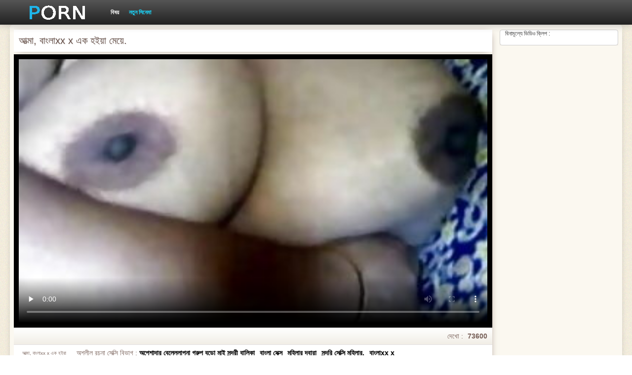

--- FILE ---
content_type: text/html; charset=UTF-8
request_url: https://zxisu.com/video/8629/%E0%A6%86%E0%A6%A4-%E0%A6%AE-%E0%A6%AC-%E0%A6%B2-xx-x-%E0%A6%8F%E0%A6%95-%E0%A6%B9%E0%A6%87%E0%A6%AF-%E0%A6%AE-%E0%A6%AF-/
body_size: 8321
content:
<!DOCTYPE html>
<html lang="bn">
<head>
    <meta http-equiv="Content-Type" content="text/html; charset=UTF-8">
    <meta http-equiv="Content-Language" content="bn">
    <base target="_blank">
    <meta name="viewport" content="width=device-width, initial-scale=1.0">
    <meta http-equiv="X-UA-Compatible" content="IE=edge">
    <title>আত্মা, বাংলাxx x এক হইয়া মেয়ে.</title>
    <meta name="description" content="গ্রুপ পোঁদ সুন্দরি সেক্সি মহিলার আঙ্গুলের, তার আঙ্গুলের, বিলাপরত এবং হর্ণ সঙ্গে কাঁপা সঙ্গে তার কমনীয়তা. আঙ্গুলের সম্ভব যে সবকিছু স্পর্শ কারণ সৌন্দর্য বাংলাxx x আজ একটি ভাল মেজাজ হতে হবে মনে হচ্ছে.">
    <link href="https://zxisu.com/img/style.min.css" rel="stylesheet">
	<link href="https://zxisu.com/video/8629/আত-ম-ব-ল-xx-x-এক-হইয-ম-য-/" rel="canonical"> 
</head>
<body>
<div class="head_wrapper">
	    <div class="bounty_wrapper">
	        <a title="রেডিও স্টেশন " alt="রেডিও স্টেশন " class="logo" href="https://zxisu.com/"></a>
            <ul class="head_links"><li><a href="https://zxisu.com/categoryall.html" title="বিষয় " class="top-menu__link">বিষয় </a></li>
<li class="active"><a href="https://zxisu.com/newporno.html" title="Новое" class="top-menu__link">নতুন সিনেমা </a></li></ul>	    </div>
	</div>

<div class="bounty_wrapper">
	    <div class="bounty_content_main">
	        	        
<div class="thumbs-holder">
<div style="min-height: 400px;">
	<div class="wrap">
		<div class="video_block">
            <div class="video_right_block">
                                                    <div style="position:relative;display:block;padding:20px 10px 10px 10px;background:#fff;border:1px solid #ccc;-webkit-border-radius:5px;border-radius:5px;-webkit-box-shadow: 0 3px 15px -6px #79625a;box-shadow: 0 3px 15px -6px #79625a;height:100%;text-align:center;">
                        <span style="position:absolute;top:0;left:10px;color:#333;font-size:.75rem;margin:0;padding:0;">বিনামূল্যে ভিডিও ক্লিপ :</span>
                        <div id="e2b1a97263"></div>
                    </div>
                            </div>

                        
			<div class="player_block">

				
							<h1 itemprop="name">আত্মা, বাংলাxx x এক হইয়া মেয়ে.</h1>

				<div id="player-holder">

	<div id="player">
<style>.play21 { margin: 1px 0;}
.play21 video { position: absolute; top: 0; left: 0; width: 100%; height: 100%; background-color: #000; }</style>
<div class="play21">
<video preload="none" controls poster="https://zxisu.com/media/thumbs/9/v08629.jpg?1625445745"><source src="https://vs1.videos61.com/s/0/05/0570ad4660d33998f39274b03097c83c.mp4?md5=OmS7o8ffXy18ufwZlCE-jA&expires=1769706395" type="video/mp4"/></video>
</div>
					</div>
				</div>
				<div class="video_descr">
					<ul class="info">
						<li class="video_rating"></li>
						<li class="li_views">দেখো : <span>73600</span></li>
					</ul>
					<p class="img">
						<img itemprop="thumbnail" src="}" alt="">আত্মা, বাংলাxx x এক হইয়া মেয়ে.<br>





		
						<em> আত্মা, বাংলাxx x এক হইয়া মেয়ে.</em>
					</p>
					<div class="text">
																				<p>অশ্লীল রচনা সেক্সি বিভাগ : <a href="/category/amateur/" title="" style="color: #000;">অপেশাদার বেলেল্লাপনা গ্রুপ বড়ো মাই সুন্দরী বালিকা</a> <a href="/category/indian/" title="" style="color: #000;">বাংলা সেক্স</a> <a href="/category/bbw/" title="" style="color: #000;">মহিলার দ্বারা</a> <a href="/category/flashing/" title="" style="color: #000;">সুন্দরি সেক্সি মহিলার,</a> 
<a style="color: #000;" href="/tag/11/" title="">বাংলাxx x</a> </p>
												<p itemprop="description">গ্রুপ পোঁদ সুন্দরি সেক্সি মহিলার আঙ্গুলের, তার আঙ্গুলের, বিলাপরত এবং হর্ণ সঙ্গে কাঁপা সঙ্গে তার কমনীয়তা. আঙ্গুলের সম্ভব যে সবকিছু স্পর্শ কারণ সৌন্দর্য বাংলাxx x আজ একটি ভাল মেজাজ হতে হবে মনে হচ্ছে.</p>
					</div>
				</div>
			</div>
		</div>

                
		<div class="related_videos_block">
			<div class="related_videos">
				<h3>এই প্রাপ্তবয়স্ক সিনেমা প্রেক্ষিত যারা ভিডিও ক্লিপ পছন্দ :</h3>
				
<div class="main_news_holder">
				<div class="main_news" data-action="video-click" >
					<p class="main_news_img">
						<a href="https://zxisu.com/link.php" title="কলেজ মেয়ে বাংলা x hd আলবার্তো ব্লাঙ্কো একজন সদস্য সঙ্গে মুখ." >
							<img src="https://zxisu.com/media/thumbs/3/v06343.jpg?1624516422" alt="কলেজ মেয়ে বাংলা x hd আলবার্তো ব্লাঙ্কো একজন সদস্য সঙ্গে মুখ." width="320" height="180">
							<span class="play"></span>
						</a>
					</p>
					<div class="main_news_info">
						<a class="link" title="কলেজ মেয়ে বাংলা x hd আলবার্তো ব্লাঙ্কো একজন সদস্য সঙ্গে মুখ." href="https://zxisu.com/link.php">কলেজ মেয়ে বাংলা x hd আলবার্তো ব্লাঙ্কো একজন সদস্য সঙ্গে মুখ.</a>
											</div>
				</div>
			</div><div class="main_news_holder">
				<div class="main_news" data-action="video-click" >
					<p class="main_news_img">
						<a href="/video/7952/%E0%A6%8F%E0%A6%95%E0%A6%9C%E0%A6%A8-%E0%A6%AC-%E0%A6%B2-%E0%A6%AC-%E0%A6%A6-%E0%A6%B0-%E0%A6%8F%E0%A6%95-%E0%A6%B8-%E0%A6%AE-%E0%A6%96-%E0%A6%B6-%E0%A6%AA-%E0%A6%B0%E0%A6%A8-%E0%A6%A6-%E0%A6%A8-%E0%A6%B0-%E0%A6%B8-%E0%A6%A5-/" title="একজন বাংলা বৌদির এক্স মুখোশ, পুরনো দিনের সাথে." >
							<img src="https://zxisu.com/media/thumbs/2/v07952.jpg?1624610013" alt="একজন বাংলা বৌদির এক্স মুখোশ, পুরনো দিনের সাথে." width="320" height="180">
							<span class="play"></span>
						</a>
					</p>
					<div class="main_news_info">
						<a class="link" title="একজন বাংলা বৌদির এক্স মুখোশ, পুরনো দিনের সাথে." href="/video/7952/%E0%A6%8F%E0%A6%95%E0%A6%9C%E0%A6%A8-%E0%A6%AC-%E0%A6%B2-%E0%A6%AC-%E0%A6%A6-%E0%A6%B0-%E0%A6%8F%E0%A6%95-%E0%A6%B8-%E0%A6%AE-%E0%A6%96-%E0%A6%B6-%E0%A6%AA-%E0%A6%B0%E0%A6%A8-%E0%A6%A6-%E0%A6%A8-%E0%A6%B0-%E0%A6%B8-%E0%A6%A5-/">একজন বাংলা বৌদির এক্স মুখোশ, পুরনো দিনের সাথে.</a>
											</div>
				</div>
			</div><div class="main_news_holder">
				<div class="main_news" data-action="video-click" >
					<p class="main_news_img">
						<a href="https://zxisu.com/link.php" title="বাবা বাড়া বাংলা xvideo দিন." >
							<img src="https://zxisu.com/media/thumbs/0/v09330.jpg?1624485470" alt="বাবা বাড়া বাংলা xvideo দিন." width="320" height="180">
							<span class="play"></span>
						</a>
					</p>
					<div class="main_news_info">
						<a class="link" title="বাবা বাড়া বাংলা xvideo দিন." href="https://zxisu.com/link.php">বাবা বাড়া বাংলা xvideo দিন.</a>
											</div>
				</div>
			</div><div class="main_news_holder">
				<div class="main_news" data-action="video-click" >
					<p class="main_news_img">
						<a href="/video/8163/%E0%A6%AE-%E0%A6%93-%E0%A6%9B-%E0%A6%B2-%E0%A6%AF-%E0%A6%A8-%E0%A6%AC-%E0%A6%A6%E0%A6%A8%E0%A6%AE%E0%A6%AF-%E0%A6%AC-%E0%A6%B2-%E0%A6%A4-%E0%A6%B0-%E0%A6%AA%E0%A6%B2-%E0%A6%8F%E0%A6%95-%E0%A6%B8-%E0%A6%95%E0%A6%B0-%E0%A6%AE-%E0%A6%AE-%E0%A6%AF-%E0%A6%AC-%E0%A6%9D-%E0%A6%A8-%E0%A6%B0-/" title="মা ও ছেলে যৌনাবেদনময়ী বাংলা ত্রিপল এক্স কর্ম মেয়ে বোঝানোর." >
							<img src="https://zxisu.com/media/thumbs/3/v08163.jpg?1624636455" alt="মা ও ছেলে যৌনাবেদনময়ী বাংলা ত্রিপল এক্স কর্ম মেয়ে বোঝানোর." width="320" height="180">
							<span class="play"></span>
						</a>
					</p>
					<div class="main_news_info">
						<a class="link" title="মা ও ছেলে যৌনাবেদনময়ী বাংলা ত্রিপল এক্স কর্ম মেয়ে বোঝানোর." href="/video/8163/%E0%A6%AE-%E0%A6%93-%E0%A6%9B-%E0%A6%B2-%E0%A6%AF-%E0%A6%A8-%E0%A6%AC-%E0%A6%A6%E0%A6%A8%E0%A6%AE%E0%A6%AF-%E0%A6%AC-%E0%A6%B2-%E0%A6%A4-%E0%A6%B0-%E0%A6%AA%E0%A6%B2-%E0%A6%8F%E0%A6%95-%E0%A6%B8-%E0%A6%95%E0%A6%B0-%E0%A6%AE-%E0%A6%AE-%E0%A6%AF-%E0%A6%AC-%E0%A6%9D-%E0%A6%A8-%E0%A6%B0-/">মা ও ছেলে যৌনাবেদনময়ী বাংলা ত্রিপল এক্স কর্ম মেয়ে বোঝানোর.</a>
											</div>
				</div>
			</div><div class="main_news_holder">
				<div class="main_news" data-action="video-click" >
					<p class="main_news_img">
						<a href="/video/9789/%E0%A6%AC-%E0%A6%B0-%E0%A6%A8-%E0%A6%A6-%E0%A6%AF-bangla-%E0%A6%8F%E0%A6%95-%E0%A6%B8-%E0%A6%AD-%E0%A6%A1-%E0%A6%93-%E0%A6%AF-%E0%A6%A8%E0%A6%B8%E0%A6%99-%E0%A6%97%E0%A6%AE-/" title="বারান্দায় bangla এক্স ভিডিও যৌনসঙ্গম." >
							<img src="https://zxisu.com/media/thumbs/9/v09789.jpg?1624532365" alt="বারান্দায় bangla এক্স ভিডিও যৌনসঙ্গম." width="320" height="180">
							<span class="play"></span>
						</a>
					</p>
					<div class="main_news_info">
						<a class="link" title="বারান্দায় bangla এক্স ভিডিও যৌনসঙ্গম." href="/video/9789/%E0%A6%AC-%E0%A6%B0-%E0%A6%A8-%E0%A6%A6-%E0%A6%AF-bangla-%E0%A6%8F%E0%A6%95-%E0%A6%B8-%E0%A6%AD-%E0%A6%A1-%E0%A6%93-%E0%A6%AF-%E0%A6%A8%E0%A6%B8%E0%A6%99-%E0%A6%97%E0%A6%AE-/">বারান্দায় bangla এক্স ভিডিও যৌনসঙ্গম.</a>
											</div>
				</div>
			</div><div class="main_news_holder">
				<div class="main_news" data-action="video-click" >
					<p class="main_news_img">
						<a href="/video/8761/%E0%A6%8F%E0%A6%95-%E0%A6%9B-%E0%A6%B2-%E0%A6%B0-%E0%A6%B8-%E0%A6%A5-%E0%A6%AC-%E0%A6%B2-xx-x-%E0%A6%9A-%E0%A6%A6-/" title="এক ছেলের সাথে বাংলাxx x চুদি." >
							<img src="https://zxisu.com/media/thumbs/1/v08761.jpg?1625360781" alt="এক ছেলের সাথে বাংলাxx x চুদি." width="320" height="180">
							<span class="play"></span>
						</a>
					</p>
					<div class="main_news_info">
						<a class="link" title="এক ছেলের সাথে বাংলাxx x চুদি." href="/video/8761/%E0%A6%8F%E0%A6%95-%E0%A6%9B-%E0%A6%B2-%E0%A6%B0-%E0%A6%B8-%E0%A6%A5-%E0%A6%AC-%E0%A6%B2-xx-x-%E0%A6%9A-%E0%A6%A6-/">এক ছেলের সাথে বাংলাxx x চুদি.</a>
											</div>
				</div>
			</div><div class="main_news_holder">
				<div class="main_news" data-action="video-click" >
					<p class="main_news_img">
						<a href="/video/872/18-%E0%A6%AC%E0%A6%9B%E0%A6%B0-%E0%A6%AC%E0%A6%AF-%E0%A6%B8-%E0%A6%AE-%E0%A6%AF-%E0%A6%8F%E0%A6%95%E0%A6%9F-%E0%A6%B2-%E0%A6%95-%E0%A6%8F%E0%A6%95%E0%A6%9F-%E0%A6%AC-%E0%A6%B2%E0%A6%9C%E0%A6%AC-%E0%A6%A6-%E0%A6%AF-%E0%A6%9B-%E0%A6%A8-%E0%A6%8F%E0%A6%AC-%E0%A6%AC-%E0%A6%9B-%E0%A6%A8-bangla-x-%E0%A6%AD-%E0%A6%A1-%E0%A6%93/" title="18 বছর বয়সী মেয়ে একটি লোক একটি ব্লজব দিয়েছেন এবং বিছানা bangla x ভিডিও" >
							<img src="https://zxisu.com/media/thumbs/2/v00872.jpg?1624841292" alt="18 বছর বয়সী মেয়ে একটি লোক একটি ব্লজব দিয়েছেন এবং বিছানা bangla x ভিডিও" width="320" height="180">
							<span class="play"></span>
						</a>
					</p>
					<div class="main_news_info">
						<a class="link" title="18 বছর বয়সী মেয়ে একটি লোক একটি ব্লজব দিয়েছেন এবং বিছানা bangla x ভিডিও" href="/video/872/18-%E0%A6%AC%E0%A6%9B%E0%A6%B0-%E0%A6%AC%E0%A6%AF-%E0%A6%B8-%E0%A6%AE-%E0%A6%AF-%E0%A6%8F%E0%A6%95%E0%A6%9F-%E0%A6%B2-%E0%A6%95-%E0%A6%8F%E0%A6%95%E0%A6%9F-%E0%A6%AC-%E0%A6%B2%E0%A6%9C%E0%A6%AC-%E0%A6%A6-%E0%A6%AF-%E0%A6%9B-%E0%A6%A8-%E0%A6%8F%E0%A6%AC-%E0%A6%AC-%E0%A6%9B-%E0%A6%A8-bangla-x-%E0%A6%AD-%E0%A6%A1-%E0%A6%93/">18 বছর বয়সী মেয়ে একটি লোক একটি ব্লজব দিয়েছেন এবং বিছানা bangla x ভিডিও</a>
											</div>
				</div>
			</div><div class="main_news_holder">
				<div class="main_news" data-action="video-click" >
					<p class="main_news_img">
						<a href="https://zxisu.com/link.php" title="তার একজন ভাড়াটে ছোটদের x xx আছে." >
							<img src="https://zxisu.com/media/thumbs/8/v08118.jpg?1624840619" alt="তার একজন ভাড়াটে ছোটদের x xx আছে." width="320" height="180">
							<span class="play"></span>
						</a>
					</p>
					<div class="main_news_info">
						<a class="link" title="তার একজন ভাড়াটে ছোটদের x xx আছে." href="https://zxisu.com/link.php">তার একজন ভাড়াটে ছোটদের x xx আছে.</a>
											</div>
				</div>
			</div><div class="main_news_holder">
				<div class="main_news" data-action="video-click" >
					<p class="main_news_img">
						<a href="https://zxisu.com/link.php" title="স্বামী ও স্ত্রী, বাংলাxx x মৌখিক," >
							<img src="https://zxisu.com/media/thumbs/2/v03842.jpg?1626483559" alt="স্বামী ও স্ত্রী, বাংলাxx x মৌখিক," width="320" height="180">
							<span class="play"></span>
						</a>
					</p>
					<div class="main_news_info">
						<a class="link" title="স্বামী ও স্ত্রী, বাংলাxx x মৌখিক," href="https://zxisu.com/link.php">স্বামী ও স্ত্রী, বাংলাxx x মৌখিক,</a>
											</div>
				</div>
			</div><div class="main_news_holder">
				<div class="main_news" data-action="video-click" >
					<p class="main_news_img">
						<a href="https://zxisu.com/link.php" title="তরুণ সঙ্গে সেক্স ছিল নারী. বাংলা x vido" >
							<img src="https://zxisu.com/media/thumbs/2/v09332.jpg?1624843789" alt="তরুণ সঙ্গে সেক্স ছিল নারী. বাংলা x vido" width="320" height="180">
							<span class="play"></span>
						</a>
					</p>
					<div class="main_news_info">
						<a class="link" title="তরুণ সঙ্গে সেক্স ছিল নারী. বাংলা x vido" href="https://zxisu.com/link.php">তরুণ সঙ্গে সেক্স ছিল নারী. বাংলা x vido</a>
											</div>
				</div>
			</div><div class="main_news_holder">
				<div class="main_news" data-action="video-click" >
					<p class="main_news_img">
						<a href="https://zxisu.com/link.php" title="বল মেয়ে মধ্যে শুক্রাণু ঢালা. বাংলা hd x" >
							<img src="https://zxisu.com/media/thumbs/1/v07511.jpg?1624561447" alt="বল মেয়ে মধ্যে শুক্রাণু ঢালা. বাংলা hd x" width="320" height="180">
							<span class="play"></span>
						</a>
					</p>
					<div class="main_news_info">
						<a class="link" title="বল মেয়ে মধ্যে শুক্রাণু ঢালা. বাংলা hd x" href="https://zxisu.com/link.php">বল মেয়ে মধ্যে শুক্রাণু ঢালা. বাংলা hd x</a>
											</div>
				</div>
			</div><div class="main_news_holder">
				<div class="main_news" data-action="video-click" >
					<p class="main_news_img">
						<a href="https://zxisu.com/link.php" title="আত্মা, বাংলাxx x এক হইয়া মেয়ে." >
							<img src="https://zxisu.com/media/thumbs/9/v08629.jpg?1625445745" alt="আত্মা, বাংলাxx x এক হইয়া মেয়ে." width="320" height="180">
							<span class="play"></span>
						</a>
					</p>
					<div class="main_news_info">
						<a class="link" title="আত্মা, বাংলাxx x এক হইয়া মেয়ে." href="https://zxisu.com/link.php">আত্মা, বাংলাxx x এক হইয়া মেয়ে.</a>
											</div>
				</div>
			</div><div class="main_news_holder">
				<div class="main_news" data-action="video-click" >
					<p class="main_news_img">
						<a href="/video/7452/%E0%A6%AC%E0%A6%B9-%E0%A6%AA-%E0%A6%B0-%E0%A6%B7-%E0%A6%B0-%E0%A6%8F%E0%A6%95-xx-x-%E0%A6%AC-%E0%A6%B2-%E0%A6%A8-%E0%A6%B0-%E0%A6%B0-%E0%A6%AC-%E0%A6%B2%E0%A6%9C%E0%A6%AC/" title="বহু পুরুষের এক xx x বাংলা নারির, ব্লজব" >
							<img src="https://zxisu.com/media/thumbs/2/v07452.jpg?1627008817" alt="বহু পুরুষের এক xx x বাংলা নারির, ব্লজব" width="320" height="180">
							<span class="play"></span>
						</a>
					</p>
					<div class="main_news_info">
						<a class="link" title="বহু পুরুষের এক xx x বাংলা নারির, ব্লজব" href="/video/7452/%E0%A6%AC%E0%A6%B9-%E0%A6%AA-%E0%A6%B0-%E0%A6%B7-%E0%A6%B0-%E0%A6%8F%E0%A6%95-xx-x-%E0%A6%AC-%E0%A6%B2-%E0%A6%A8-%E0%A6%B0-%E0%A6%B0-%E0%A6%AC-%E0%A6%B2%E0%A6%9C%E0%A6%AC/">বহু পুরুষের এক xx x বাংলা নারির, ব্লজব</a>
											</div>
				</div>
			</div><div class="main_news_holder">
				<div class="main_news" data-action="video-click" >
					<p class="main_news_img">
						<a href="https://zxisu.com/link.php" title="শ্যামাঙ্গিণী, সুন্দরী বাংলা 3 x video বালিকা" >
							<img src="https://zxisu.com/media/thumbs/2/v08182.jpg?1628041709" alt="শ্যামাঙ্গিণী, সুন্দরী বাংলা 3 x video বালিকা" width="320" height="180">
							<span class="play"></span>
						</a>
					</p>
					<div class="main_news_info">
						<a class="link" title="শ্যামাঙ্গিণী, সুন্দরী বাংলা 3 x video বালিকা" href="https://zxisu.com/link.php">শ্যামাঙ্গিণী, সুন্দরী বাংলা 3 x video বালিকা</a>
											</div>
				</div>
			</div><div class="main_news_holder">
				<div class="main_news" data-action="video-click" >
					<p class="main_news_img">
						<a href="/video/2616/%E0%A6%8F%E0%A6%95%E0%A6%9C%E0%A6%A8-%E0%A6%AC-%E0%A6%AF%E0%A6%95-%E0%A6%A4-%E0%A6%B0-%E0%A6%AA%E0%A6%B0-%E0%A6%8F%E0%A6%95%E0%A6%9F-%E0%A6%B0-%E0%A6%B6-%E0%A6%AF-%E0%A6%A8-%E0%A6%AE-%E0%A6%96-%E0%A6%AC-%E0%A6%B2-xxvideo-%E0%A6%9B-%E0%A6%B2-/" title="একজন ব্যক্তির পর একটি রাশিয়ান মুখে বাংলা xxvideo ছেলে" >
							<img src="https://zxisu.com/media/thumbs/6/v02616.jpg?1624584921" alt="একজন ব্যক্তির পর একটি রাশিয়ান মুখে বাংলা xxvideo ছেলে" width="320" height="180">
							<span class="play"></span>
						</a>
					</p>
					<div class="main_news_info">
						<a class="link" title="একজন ব্যক্তির পর একটি রাশিয়ান মুখে বাংলা xxvideo ছেলে" href="/video/2616/%E0%A6%8F%E0%A6%95%E0%A6%9C%E0%A6%A8-%E0%A6%AC-%E0%A6%AF%E0%A6%95-%E0%A6%A4-%E0%A6%B0-%E0%A6%AA%E0%A6%B0-%E0%A6%8F%E0%A6%95%E0%A6%9F-%E0%A6%B0-%E0%A6%B6-%E0%A6%AF-%E0%A6%A8-%E0%A6%AE-%E0%A6%96-%E0%A6%AC-%E0%A6%B2-xxvideo-%E0%A6%9B-%E0%A6%B2-/">একজন ব্যক্তির পর একটি রাশিয়ান মুখে বাংলা xxvideo ছেলে</a>
											</div>
				</div>
			</div><div class="main_news_holder">
				<div class="main_news" data-action="video-click" >
					<p class="main_news_img">
						<a href="/video/8042/%E0%A6%A4-%E0%A6%AE-%E0%A6%B0-%E0%A6%AC-%E0%A6%B2-xx-x-%E0%A6%AE%E0%A6%99-%E0%A6%97%E0%A6%B2%E0%A6%AC-%E0%A6%B0-%E0%A6%B0-%E0%A6%A6%E0%A6%B0%E0%A6%95-%E0%A6%B0-%E0%A6%A8-%E0%A6%87-/" title="তোমার বাংলাxx x মঙ্গলবারের দরকার নেই." >
							<img src="https://zxisu.com/media/thumbs/2/v08042.jpg?1628650910" alt="তোমার বাংলাxx x মঙ্গলবারের দরকার নেই." width="320" height="180">
							<span class="play"></span>
						</a>
					</p>
					<div class="main_news_info">
						<a class="link" title="তোমার বাংলাxx x মঙ্গলবারের দরকার নেই." href="/video/8042/%E0%A6%A4-%E0%A6%AE-%E0%A6%B0-%E0%A6%AC-%E0%A6%B2-xx-x-%E0%A6%AE%E0%A6%99-%E0%A6%97%E0%A6%B2%E0%A6%AC-%E0%A6%B0-%E0%A6%B0-%E0%A6%A6%E0%A6%B0%E0%A6%95-%E0%A6%B0-%E0%A6%A8-%E0%A6%87-/">তোমার বাংলাxx x মঙ্গলবারের দরকার নেই.</a>
											</div>
				</div>
			</div><div class="main_news_holder">
				<div class="main_news" data-action="video-click" >
					<p class="main_news_img">
						<a href="https://zxisu.com/link.php" title="পুরানো - বালিকা বাংলা x video বন্ধু" >
							<img src="https://zxisu.com/media/thumbs/4/v07784.jpg?1625965056" alt="পুরানো - বালিকা বাংলা x video বন্ধু" width="320" height="180">
							<span class="play"></span>
						</a>
					</p>
					<div class="main_news_info">
						<a class="link" title="পুরানো - বালিকা বাংলা x video বন্ধু" href="https://zxisu.com/link.php">পুরানো - বালিকা বাংলা x video বন্ধু</a>
											</div>
				</div>
			</div><div class="main_news_holder">
				<div class="main_news" data-action="video-click" >
					<p class="main_news_img">
						<a href="https://zxisu.com/link.php" title="একটি পরিবার ভিডিও জন্য একটি উপর www x বাংলা বসা." >
							<img src="https://zxisu.com/media/thumbs/3/v09233.jpg?1624707219" alt="একটি পরিবার ভিডিও জন্য একটি উপর www x বাংলা বসা." width="320" height="180">
							<span class="play"></span>
						</a>
					</p>
					<div class="main_news_info">
						<a class="link" title="একটি পরিবার ভিডিও জন্য একটি উপর www x বাংলা বসা." href="https://zxisu.com/link.php">একটি পরিবার ভিডিও জন্য একটি উপর www x বাংলা বসা.</a>
											</div>
				</div>
			</div><div class="main_news_holder">
				<div class="main_news" data-action="video-click" >
					<p class="main_news_img">
						<a href="/video/852/%E0%A6%AE-%E0%A6%AF-%E0%A6%A1-%E0%A6%AC-%E0%A6%B2-x-vdo-%E0%A6%AE-%E0%A6%AF-%E0%A6%95-%E0%A6%B8-%E0%A6%85%E0%A6%B8-%E0%A6%AC-%E0%A6%A7-%E0%A6%8F%E0%A6%95%E0%A6%9F-%E0%A6%AF-%E0%A6%AC%E0%A6%A4-/" title="ম্যাড বাংলা x vdo ম্যাক্স অসুবিধা, একটি যুবতী" >
							<img src="https://zxisu.com/media/thumbs/2/v00852.jpg?1624616191" alt="ম্যাড বাংলা x vdo ম্যাক্স অসুবিধা, একটি যুবতী" width="320" height="180">
							<span class="play"></span>
						</a>
					</p>
					<div class="main_news_info">
						<a class="link" title="ম্যাড বাংলা x vdo ম্যাক্স অসুবিধা, একটি যুবতী" href="/video/852/%E0%A6%AE-%E0%A6%AF-%E0%A6%A1-%E0%A6%AC-%E0%A6%B2-x-vdo-%E0%A6%AE-%E0%A6%AF-%E0%A6%95-%E0%A6%B8-%E0%A6%85%E0%A6%B8-%E0%A6%AC-%E0%A6%A7-%E0%A6%8F%E0%A6%95%E0%A6%9F-%E0%A6%AF-%E0%A6%AC%E0%A6%A4-/">ম্যাড বাংলা x vdo ম্যাক্স অসুবিধা, একটি যুবতী</a>
											</div>
				</div>
			</div><div class="main_news_holder">
				<div class="main_news" data-action="video-click" >
					<p class="main_news_img">
						<a href="/video/9266/%E0%A6%95-%E0%A6%B6-%E0%A6%B0-%E0%A6%B2-%E0%A6%95-%E0%A6%AC-%E0%A6%B2-%E0%A6%8F%E0%A6%95%E0%A6%B8-%E0%A6%AD-%E0%A6%A1-%E0%A6%93-%E0%A6%97%E0%A6%B0-%E0%A6%A4-%E0%A6%AE%E0%A6%A7-%E0%A6%AF-%E0%A6%AC%E0%A6%A1-%E0%A6%AA-%E0%A6%AF-%E0%A6%B0-/" title="কুশ্রী লোক বাংলা একস ভিডিও গর্ত মধ্যে বড় পায়রা." >
							<img src="https://zxisu.com/media/thumbs/6/v09266.jpg?1624549979" alt="কুশ্রী লোক বাংলা একস ভিডিও গর্ত মধ্যে বড় পায়রা." width="320" height="180">
							<span class="play"></span>
						</a>
					</p>
					<div class="main_news_info">
						<a class="link" title="কুশ্রী লোক বাংলা একস ভিডিও গর্ত মধ্যে বড় পায়রা." href="/video/9266/%E0%A6%95-%E0%A6%B6-%E0%A6%B0-%E0%A6%B2-%E0%A6%95-%E0%A6%AC-%E0%A6%B2-%E0%A6%8F%E0%A6%95%E0%A6%B8-%E0%A6%AD-%E0%A6%A1-%E0%A6%93-%E0%A6%97%E0%A6%B0-%E0%A6%A4-%E0%A6%AE%E0%A6%A7-%E0%A6%AF-%E0%A6%AC%E0%A6%A1-%E0%A6%AA-%E0%A6%AF-%E0%A6%B0-/">কুশ্রী লোক বাংলা একস ভিডিও গর্ত মধ্যে বড় পায়রা.</a>
											</div>
				</div>
			</div><div class="main_news_holder">
				<div class="main_news" data-action="video-click" >
					<p class="main_news_img">
						<a href="/video/4195/%E0%A6%89%E0%A6%B2%E0%A6%99-%E0%A6%97-%E0%A6%A8-%E0%A6%9A-%E0%A6%B0-%E0%A6%B0-%E0%A6%B6-%E0%A6%AF-%E0%A6%A8-%E0%A6%AC-%E0%A6%B2-x-vido/" title="উলঙ্গ নাচের রাশিয়ান বাংলা x vido" >
							<img src="https://zxisu.com/media/thumbs/5/v04195.jpg?1628483734" alt="উলঙ্গ নাচের রাশিয়ান বাংলা x vido" width="320" height="180">
							<span class="play"></span>
						</a>
					</p>
					<div class="main_news_info">
						<a class="link" title="উলঙ্গ নাচের রাশিয়ান বাংলা x vido" href="/video/4195/%E0%A6%89%E0%A6%B2%E0%A6%99-%E0%A6%97-%E0%A6%A8-%E0%A6%9A-%E0%A6%B0-%E0%A6%B0-%E0%A6%B6-%E0%A6%AF-%E0%A6%A8-%E0%A6%AC-%E0%A6%B2-x-vido/">উলঙ্গ নাচের রাশিয়ান বাংলা x vido</a>
											</div>
				</div>
			</div><div class="main_news_holder">
				<div class="main_news" data-action="video-click" >
					<p class="main_news_img">
						<a href="/video/1294/%E0%A6%9A-%E0%A6%AA%E0%A6%9A-%E0%A6%AA-%E0%A6%8F%E0%A6%95-%E0%A6%AA-%E0%A6%97%E0%A6%B2-%E0%A6%AC-%E0%A6%B2-x-video-%E0%A6%AA-%E0%A6%A4-%E0%A6%B0-/" title="চুপচাপ এক পাগল, বাংলা x video পুত্র," >
							<img src="https://zxisu.com/media/thumbs/4/v01294.jpg?1624549978" alt="চুপচাপ এক পাগল, বাংলা x video পুত্র," width="320" height="180">
							<span class="play"></span>
						</a>
					</p>
					<div class="main_news_info">
						<a class="link" title="চুপচাপ এক পাগল, বাংলা x video পুত্র," href="/video/1294/%E0%A6%9A-%E0%A6%AA%E0%A6%9A-%E0%A6%AA-%E0%A6%8F%E0%A6%95-%E0%A6%AA-%E0%A6%97%E0%A6%B2-%E0%A6%AC-%E0%A6%B2-x-video-%E0%A6%AA-%E0%A6%A4-%E0%A6%B0-/">চুপচাপ এক পাগল, বাংলা x video পুত্র,</a>
											</div>
				</div>
			</div><div class="main_news_holder">
				<div class="main_news" data-action="video-click" >
					<p class="main_news_img">
						<a href="/video/8451/%E0%A6%A4-%E0%A6%A8-%E0%A6%AE-%E0%A6%B2-%E0%A6%B8-%E0%A6%A8-%E0%A6%A6%E0%A6%B0-%E0%A6%B8-%E0%A6%95-%E0%A6%B8-%E0%A6%AE%E0%A6%B9-%E0%A6%B2-%E0%A6%B0-%E0%A6%AC-%E0%A6%B2-video-x/" title="তিনে মিলে, সুন্দরি সেক্সি মহিলার বাংলা video x" >
							<img src="https://zxisu.com/media/thumbs/1/v08451.jpg?1624579987" alt="তিনে মিলে, সুন্দরি সেক্সি মহিলার বাংলা video x" width="320" height="180">
							<span class="play"></span>
						</a>
					</p>
					<div class="main_news_info">
						<a class="link" title="তিনে মিলে, সুন্দরি সেক্সি মহিলার বাংলা video x" href="/video/8451/%E0%A6%A4-%E0%A6%A8-%E0%A6%AE-%E0%A6%B2-%E0%A6%B8-%E0%A6%A8-%E0%A6%A6%E0%A6%B0-%E0%A6%B8-%E0%A6%95-%E0%A6%B8-%E0%A6%AE%E0%A6%B9-%E0%A6%B2-%E0%A6%B0-%E0%A6%AC-%E0%A6%B2-video-x/">তিনে মিলে, সুন্দরি সেক্সি মহিলার বাংলা video x</a>
											</div>
				</div>
			</div><div class="main_news_holder">
				<div class="main_news" data-action="video-click" >
					<p class="main_news_img">
						<a href="/video/1954/%E0%A6%AC%E0%A6%A1-%E0%A6%9B-%E0%A6%9F%E0%A6%A6-%E0%A6%B0-x-xx-%E0%A6%AC-%E0%A6%95-%E0%A6%B0-%E0%A6%AE-%E0%A6%AF-%E0%A6%B0/" title="বড়ো ছোটদের x xx বুকের মেয়ের" >
							<img src="https://zxisu.com/media/thumbs/4/v01954.jpg?1628910442" alt="বড়ো ছোটদের x xx বুকের মেয়ের" width="320" height="180">
							<span class="play"></span>
						</a>
					</p>
					<div class="main_news_info">
						<a class="link" title="বড়ো ছোটদের x xx বুকের মেয়ের" href="/video/1954/%E0%A6%AC%E0%A6%A1-%E0%A6%9B-%E0%A6%9F%E0%A6%A6-%E0%A6%B0-x-xx-%E0%A6%AC-%E0%A6%95-%E0%A6%B0-%E0%A6%AE-%E0%A6%AF-%E0%A6%B0/">বড়ো ছোটদের x xx বুকের মেয়ের</a>
											</div>
				</div>
			</div><div class="main_news_holder">
				<div class="main_news" data-action="video-click" >
					<p class="main_news_img">
						<a href="/video/3831/%E0%A6%AF-%E0%A6%95-%E0%A6%A4%E0%A6%B0-%E0%A6%9C-%E0%A6%AF-%E0%A6%8F%E0%A6%95%E0%A6%9F-%E0%A6%AC-%E0%A6%B2-x-%E0%A6%AD-%E0%A6%A1-%E0%A6%93-%E0%A6%AA-%E0%A6%B0-%E0%A6%B7-%E0%A6%AC-%E0%A6%AF%E0%A6%AC%E0%A6%B9-%E0%A6%B0-%E0%A6%AA%E0%A6%B0%E0%A6%AE-%E0%A6%A8%E0%A6%A8-%E0%A6%A6-%E0%A6%8F%E0%A6%95%E0%A6%9F-%E0%A6%AE-%E0%A6%A8-%E0%A6%B7-%E0%A6%A1-%E0%A6%B0-%E0%A6%87%E0%A6%AD/" title="যুক্তরাজ্য একটি বাংলা x ভিডিও পুরুষ ব্যবহার পরমানন্দ একটি মানুষ ড্রাইভ" >
							<img src="https://zxisu.com/media/thumbs/1/v03831.jpg?1625188164" alt="যুক্তরাজ্য একটি বাংলা x ভিডিও পুরুষ ব্যবহার পরমানন্দ একটি মানুষ ড্রাইভ" width="320" height="180">
							<span class="play"></span>
						</a>
					</p>
					<div class="main_news_info">
						<a class="link" title="যুক্তরাজ্য একটি বাংলা x ভিডিও পুরুষ ব্যবহার পরমানন্দ একটি মানুষ ড্রাইভ" href="/video/3831/%E0%A6%AF-%E0%A6%95-%E0%A6%A4%E0%A6%B0-%E0%A6%9C-%E0%A6%AF-%E0%A6%8F%E0%A6%95%E0%A6%9F-%E0%A6%AC-%E0%A6%B2-x-%E0%A6%AD-%E0%A6%A1-%E0%A6%93-%E0%A6%AA-%E0%A6%B0-%E0%A6%B7-%E0%A6%AC-%E0%A6%AF%E0%A6%AC%E0%A6%B9-%E0%A6%B0-%E0%A6%AA%E0%A6%B0%E0%A6%AE-%E0%A6%A8%E0%A6%A8-%E0%A6%A6-%E0%A6%8F%E0%A6%95%E0%A6%9F-%E0%A6%AE-%E0%A6%A8-%E0%A6%B7-%E0%A6%A1-%E0%A6%B0-%E0%A6%87%E0%A6%AD/">যুক্তরাজ্য একটি বাংলা x ভিডিও পুরুষ ব্যবহার পরমানন্দ একটি মানুষ ড্রাইভ</a>
											</div>
				</div>
			</div><div class="main_news_holder">
				<div class="main_news" data-action="video-click" >
					<p class="main_news_img">
						<a href="/video/9768/%E0%A6%B8-%E0%A6%A8-%E0%A6%A6%E0%A6%B0-%E0%A6%AC-%E0%A6%B2-%E0%A6%8F%E0%A6%95%E0%A6%B8-%E0%A6%AD-%E0%A6%A1-%E0%A6%93-%E0%A6%A8-%E0%A6%B0-%E0%A6%B0-%E0%A6%A4-%E0%A6%B0-%E0%A6%AE%E0%A6%A7-%E0%A6%AF-/" title="সুন্দর বাংলা একস ভিডিও নারী, রাতের মধ্যে." >
							<img src="https://zxisu.com/media/thumbs/8/v09768.jpg?1624521329" alt="সুন্দর বাংলা একস ভিডিও নারী, রাতের মধ্যে." width="320" height="180">
							<span class="play"></span>
						</a>
					</p>
					<div class="main_news_info">
						<a class="link" title="সুন্দর বাংলা একস ভিডিও নারী, রাতের মধ্যে." href="/video/9768/%E0%A6%B8-%E0%A6%A8-%E0%A6%A6%E0%A6%B0-%E0%A6%AC-%E0%A6%B2-%E0%A6%8F%E0%A6%95%E0%A6%B8-%E0%A6%AD-%E0%A6%A1-%E0%A6%93-%E0%A6%A8-%E0%A6%B0-%E0%A6%B0-%E0%A6%A4-%E0%A6%B0-%E0%A6%AE%E0%A6%A7-%E0%A6%AF-/">সুন্দর বাংলা একস ভিডিও নারী, রাতের মধ্যে.</a>
											</div>
				</div>
			</div><div class="main_news_holder">
				<div class="main_news" data-action="video-click" >
					<p class="main_news_img">
						<a href="/video/8608/%E0%A6%86%E0%A6%B0-%E0%A6%9B%E0%A6%AC-%E0%A6%AC-%E0%A6%B2-x-video-%E0%A6%93-%E0%A6%AD-%E0%A6%A1-%E0%A6%93-%E0%A6%A6-%E0%A6%96-%E0%A6%A8/" title="আরো ছবি বাংলা x video ও ভিডিও দেখুন" >
							<img src="https://zxisu.com/media/thumbs/8/v08608.jpg?1624561444" alt="আরো ছবি বাংলা x video ও ভিডিও দেখুন" width="320" height="180">
							<span class="play"></span>
						</a>
					</p>
					<div class="main_news_info">
						<a class="link" title="আরো ছবি বাংলা x video ও ভিডিও দেখুন" href="/video/8608/%E0%A6%86%E0%A6%B0-%E0%A6%9B%E0%A6%AC-%E0%A6%AC-%E0%A6%B2-x-video-%E0%A6%93-%E0%A6%AD-%E0%A6%A1-%E0%A6%93-%E0%A6%A6-%E0%A6%96-%E0%A6%A8/">আরো ছবি বাংলা x video ও ভিডিও দেখুন</a>
											</div>
				</div>
			</div><div class="main_news_holder">
				<div class="main_news" data-action="video-click" >
					<p class="main_news_img">
						<a href="/video/4738/%E0%A6%AC-%E0%A6%A1-%E0%A6%B0-%E0%A6%B0%E0%A6%B8-%E0%A6%96-%E0%A6%AC-%E0%A6%B0-%E0%A6%AC-%E0%A6%B2%E0%A6%9C%E0%A6%AC-%E0%A6%AC-%E0%A6%B2-%E0%A6%8F%E0%A6%95%E0%A6%B8-%E0%A6%AD-%E0%A6%A1-%E0%A6%93-%E0%A6%AC%E0%A6%A1-%E0%A6%AE-%E0%A6%87/" title="বাঁড়ার রস খাবার, ব্লজব, বাংলা একস ভিডিও বড়ো মাই" >
							<img src="https://zxisu.com/media/thumbs/8/v04738.jpg?1624572643" alt="বাঁড়ার রস খাবার, ব্লজব, বাংলা একস ভিডিও বড়ো মাই" width="320" height="180">
							<span class="play"></span>
						</a>
					</p>
					<div class="main_news_info">
						<a class="link" title="বাঁড়ার রস খাবার, ব্লজব, বাংলা একস ভিডিও বড়ো মাই" href="/video/4738/%E0%A6%AC-%E0%A6%A1-%E0%A6%B0-%E0%A6%B0%E0%A6%B8-%E0%A6%96-%E0%A6%AC-%E0%A6%B0-%E0%A6%AC-%E0%A6%B2%E0%A6%9C%E0%A6%AC-%E0%A6%AC-%E0%A6%B2-%E0%A6%8F%E0%A6%95%E0%A6%B8-%E0%A6%AD-%E0%A6%A1-%E0%A6%93-%E0%A6%AC%E0%A6%A1-%E0%A6%AE-%E0%A6%87/">বাঁড়ার রস খাবার, ব্লজব, বাংলা একস ভিডিও বড়ো মাই</a>
											</div>
				</div>
			</div><div class="main_news_holder">
				<div class="main_news" data-action="video-click" >
					<p class="main_news_img">
						<a href="/video/2549/%E0%A6%8F%E0%A6%95-%E0%A6%AE%E0%A6%B9-%E0%A6%B2-%E0%A6%AC%E0%A6%B9-%E0%A6%AA-%E0%A6%B0-%E0%A6%B7-%E0%A6%AC-%E0%A6%B2-%E0%A6%AC-%E0%A6%A6-%E0%A6%B0-%E0%A6%8F%E0%A6%95-%E0%A6%B8/" title="এক মহিলা বহু পুরুষ বাংলা বৌদির এক্স" >
							<img src="https://zxisu.com/media/thumbs/9/v02549.jpg?1625015008" alt="এক মহিলা বহু পুরুষ বাংলা বৌদির এক্স" width="320" height="180">
							<span class="play"></span>
						</a>
					</p>
					<div class="main_news_info">
						<a class="link" title="এক মহিলা বহু পুরুষ বাংলা বৌদির এক্স" href="/video/2549/%E0%A6%8F%E0%A6%95-%E0%A6%AE%E0%A6%B9-%E0%A6%B2-%E0%A6%AC%E0%A6%B9-%E0%A6%AA-%E0%A6%B0-%E0%A6%B7-%E0%A6%AC-%E0%A6%B2-%E0%A6%AC-%E0%A6%A6-%E0%A6%B0-%E0%A6%8F%E0%A6%95-%E0%A6%B8/">এক মহিলা বহু পুরুষ বাংলা বৌদির এক্স</a>
											</div>
				</div>
			</div><div class="main_news_holder">
				<div class="main_news" data-action="video-click" >
					<p class="main_news_img">
						<a href="/video/5869/%E0%A6%B8-%E0%A6%A8-%E0%A6%A6%E0%A6%B0-bangla-%E0%A6%8F%E0%A6%95-%E0%A6%B8-%E0%A6%AD-%E0%A6%A1-%E0%A6%93-%E0%A6%AC-%E0%A6%B2-%E0%A6%95-%E0%A6%AC-%E0%A6%B2%E0%A6%9C%E0%A6%AC/" title="সুন্দরী bangla এক্স ভিডিও বালিকা ব্লজব" >
							<img src="https://zxisu.com/media/thumbs/9/v05869.jpg?1626054328" alt="সুন্দরী bangla এক্স ভিডিও বালিকা ব্লজব" width="320" height="180">
							<span class="play"></span>
						</a>
					</p>
					<div class="main_news_info">
						<a class="link" title="সুন্দরী bangla এক্স ভিডিও বালিকা ব্লজব" href="/video/5869/%E0%A6%B8-%E0%A6%A8-%E0%A6%A6%E0%A6%B0-bangla-%E0%A6%8F%E0%A6%95-%E0%A6%B8-%E0%A6%AD-%E0%A6%A1-%E0%A6%93-%E0%A6%AC-%E0%A6%B2-%E0%A6%95-%E0%A6%AC-%E0%A6%B2%E0%A6%9C%E0%A6%AC/">সুন্দরী bangla এক্স ভিডিও বালিকা ব্লজব</a>
											</div>
				</div>
			</div><div class="main_news_holder">
				<div class="main_news" data-action="video-click" >
					<p class="main_news_img">
						<a href="/video/9699/%E0%A6%97-%E0%A6%B0-%E0%A6%AA-%E0%A6%AC-%E0%A6%B2-x-%E0%A6%AC-%E0%A6%A1-%E0%A6%93/" title="গ্রুপ. বাংলা x বিডিও" >
							<img src="https://zxisu.com/media/thumbs/9/v09699.jpg?1625965056" alt="গ্রুপ. বাংলা x বিডিও" width="320" height="180">
							<span class="play"></span>
						</a>
					</p>
					<div class="main_news_info">
						<a class="link" title="গ্রুপ. বাংলা x বিডিও" href="/video/9699/%E0%A6%97-%E0%A6%B0-%E0%A6%AA-%E0%A6%AC-%E0%A6%B2-x-%E0%A6%AC-%E0%A6%A1-%E0%A6%93/">গ্রুপ. বাংলা x বিডিও</a>
											</div>
				</div>
			</div><div class="main_news_holder">
				<div class="main_news" data-action="video-click" >
					<p class="main_news_img">
						<a href="/video/9952/%E0%A6%A1-%E0%A6%95-%E0%A6%A4-%E0%A6%B0-%E0%A6%B0-%E0%A6%8F%E0%A6%95%E0%A6%9F-%E0%A6%B2-%E0%A6%99-%E0%A6%97-%E0%A6%B8%E0%A6%99-%E0%A6%97-%E0%A6%AC-%E0%A6%B2-%E0%A6%AD-%E0%A6%A1-%E0%A6%93-%E0%A6%8F%E0%A6%95%E0%A6%B8-%E0%A6%89%E0%A6%A4-%E0%A6%A5-%E0%A6%AA-%E0%A6%A4-/" title="ডাক্তারের একটি লিঙ্গ সঙ্গে বাংলা ভিডিও একস উত্থাপিত." >
							<img src="https://zxisu.com/media/thumbs/2/v09952.jpg?1624488187" alt="ডাক্তারের একটি লিঙ্গ সঙ্গে বাংলা ভিডিও একস উত্থাপিত." width="320" height="180">
							<span class="play"></span>
						</a>
					</p>
					<div class="main_news_info">
						<a class="link" title="ডাক্তারের একটি লিঙ্গ সঙ্গে বাংলা ভিডিও একস উত্থাপিত." href="/video/9952/%E0%A6%A1-%E0%A6%95-%E0%A6%A4-%E0%A6%B0-%E0%A6%B0-%E0%A6%8F%E0%A6%95%E0%A6%9F-%E0%A6%B2-%E0%A6%99-%E0%A6%97-%E0%A6%B8%E0%A6%99-%E0%A6%97-%E0%A6%AC-%E0%A6%B2-%E0%A6%AD-%E0%A6%A1-%E0%A6%93-%E0%A6%8F%E0%A6%95%E0%A6%B8-%E0%A6%89%E0%A6%A4-%E0%A6%A5-%E0%A6%AA-%E0%A6%A4-/">ডাক্তারের একটি লিঙ্গ সঙ্গে বাংলা ভিডিও একস উত্থাপিত.</a>
											</div>
				</div>
			</div><div class="main_news_holder">
				<div class="main_news" data-action="video-click" >
					<p class="main_news_img">
						<a href="/video/7462/%E0%A6%AD-%E0%A6%97-%E0%A6%AF%E0%A6%AA%E0%A6%B0-%E0%A6%95-%E0%A6%B7%E0%A6%95-%E0%A6%8F%E0%A6%B0-%E0%A6%B2-%E0%A6%A0-%E0%A6%B2-%E0%A6%96%E0%A6%95-%E0%A6%9B-%E0%A6%9F%E0%A6%A6-%E0%A6%B0-x-xx/" title="ভাগ্যপরীক্ষক এর লুঠ লেখক. ছোটদের x xx" >
							<img src="https://zxisu.com/media/thumbs/2/v07462.jpg?1624511729" alt="ভাগ্যপরীক্ষক এর লুঠ লেখক. ছোটদের x xx" width="320" height="180">
							<span class="play"></span>
						</a>
					</p>
					<div class="main_news_info">
						<a class="link" title="ভাগ্যপরীক্ষক এর লুঠ লেখক. ছোটদের x xx" href="/video/7462/%E0%A6%AD-%E0%A6%97-%E0%A6%AF%E0%A6%AA%E0%A6%B0-%E0%A6%95-%E0%A6%B7%E0%A6%95-%E0%A6%8F%E0%A6%B0-%E0%A6%B2-%E0%A6%A0-%E0%A6%B2-%E0%A6%96%E0%A6%95-%E0%A6%9B-%E0%A6%9F%E0%A6%A6-%E0%A6%B0-x-xx/">ভাগ্যপরীক্ষক এর লুঠ লেখক. ছোটদের x xx</a>
											</div>
				</div>
			</div><div class="main_news_holder">
				<div class="main_news" data-action="video-click" >
					<p class="main_news_img">
						<a href="/video/1607/%E0%A6%AC-%E0%A6%B2%E0%A6%9C%E0%A6%AC-%E0%A6%A6-%E0%A6%B0-%E0%A6%A6%E0%A6%B6-%E0%A6%B8-%E0%A6%9F-%E0%A6%A1-%E0%A6%85%E0%A6%AA-%E0%A6%B6-%E0%A6%A6-%E0%A6%B0-%E0%A6%97-%E0%A6%B0-%E0%A6%AA-%E0%A6%AC-%E0%A6%B2-%E0%A6%AD-%E0%A6%A1-%E0%A6%93-x-%E0%A6%AC-%E0%A6%B2-%E0%A6%B2-%E0%A6%B2-%E0%A6%AA%E0%A6%A8-/" title="ব্লজব দুর্দশা স্টুড অপেশাদার গ্রুপ বাংলা ভিডিও x বেলেল্লাপনা" >
							<img src="https://zxisu.com/media/thumbs/7/v01607.jpg?1624591454" alt="ব্লজব দুর্দশা স্টুড অপেশাদার গ্রুপ বাংলা ভিডিও x বেলেল্লাপনা" width="320" height="180">
							<span class="play"></span>
						</a>
					</p>
					<div class="main_news_info">
						<a class="link" title="ব্লজব দুর্দশা স্টুড অপেশাদার গ্রুপ বাংলা ভিডিও x বেলেল্লাপনা" href="/video/1607/%E0%A6%AC-%E0%A6%B2%E0%A6%9C%E0%A6%AC-%E0%A6%A6-%E0%A6%B0-%E0%A6%A6%E0%A6%B6-%E0%A6%B8-%E0%A6%9F-%E0%A6%A1-%E0%A6%85%E0%A6%AA-%E0%A6%B6-%E0%A6%A6-%E0%A6%B0-%E0%A6%97-%E0%A6%B0-%E0%A6%AA-%E0%A6%AC-%E0%A6%B2-%E0%A6%AD-%E0%A6%A1-%E0%A6%93-x-%E0%A6%AC-%E0%A6%B2-%E0%A6%B2-%E0%A6%B2-%E0%A6%AA%E0%A6%A8-/">ব্লজব দুর্দশা স্টুড অপেশাদার গ্রুপ বাংলা ভিডিও x বেলেল্লাপনা</a>
											</div>
				</div>
			</div><div class="main_news_holder">
				<div class="main_news" data-action="video-click" >
					<p class="main_news_img">
						<a href="/video/4836/%E0%A6%AE-%E0%A6%AF-%E0%A6%A6-%E0%A6%B0-%E0%A6%B9%E0%A6%B8-%E0%A6%A4%E0%A6%AE-%E0%A6%A5-%E0%A6%A8-%E0%A6%AE-%E0%A6%AF-%E0%A6%AC-%E0%A6%B2-x-video-com-%E0%A6%B8%E0%A6%AE%E0%A6%95-%E0%A6%AE-/" title="মেয়েদের হস্তমৈথুন, মেয়ে বাংলা x video com সমকামী" >
							<img src="https://zxisu.com/media/thumbs/6/v04836.jpg?1624930848" alt="মেয়েদের হস্তমৈথুন, মেয়ে বাংলা x video com সমকামী" width="320" height="180">
							<span class="play"></span>
						</a>
					</p>
					<div class="main_news_info">
						<a class="link" title="মেয়েদের হস্তমৈথুন, মেয়ে বাংলা x video com সমকামী" href="/video/4836/%E0%A6%AE-%E0%A6%AF-%E0%A6%A6-%E0%A6%B0-%E0%A6%B9%E0%A6%B8-%E0%A6%A4%E0%A6%AE-%E0%A6%A5-%E0%A6%A8-%E0%A6%AE-%E0%A6%AF-%E0%A6%AC-%E0%A6%B2-x-video-com-%E0%A6%B8%E0%A6%AE%E0%A6%95-%E0%A6%AE-/">মেয়েদের হস্তমৈথুন, মেয়ে বাংলা x video com সমকামী</a>
											</div>
				</div>
			</div><div class="main_news_holder">
				<div class="main_news" data-action="video-click" >
					<p class="main_news_img">
						<a href="/video/6579/%E0%A6%AE-%E0%A6%AF-%E0%A6%AC-%E0%A6%B2-xvideo-%E0%A6%B8%E0%A6%AE%E0%A6%95-%E0%A6%AE-/" title="মেয়ে বাংলা xvideo সমকামী" >
							<img src="https://zxisu.com/media/thumbs/9/v06579.jpg?1624524013" alt="মেয়ে বাংলা xvideo সমকামী" width="320" height="180">
							<span class="play"></span>
						</a>
					</p>
					<div class="main_news_info">
						<a class="link" title="মেয়ে বাংলা xvideo সমকামী" href="/video/6579/%E0%A6%AE-%E0%A6%AF-%E0%A6%AC-%E0%A6%B2-xvideo-%E0%A6%B8%E0%A6%AE%E0%A6%95-%E0%A6%AE-/">মেয়ে বাংলা xvideo সমকামী</a>
											</div>
				</div>
			</div><div class="main_news_holder">
				<div class="main_news" data-action="video-click" >
					<p class="main_news_img">
						<a href="/video/4911/%E0%A6%9B-%E0%A6%9F-%E0%A6%AE-%E0%A6%AF-%E0%A6%A6-%E0%A6%B0-%E0%A6%A6%E0%A6%B6-%E0%A6%9B-%E0%A6%9F-%E0%A6%AC-%E0%A6%B2-%E0%A6%A4-%E0%A6%B0-%E0%A6%AA%E0%A6%B2-%E0%A6%8F%E0%A6%95-%E0%A6%B8-%E0%A6%AE-%E0%A6%87/" title="ছোট মেয়ে, দুর্দশা, ছোট বাংলা ত্রিপল এক্স মাই" >
							<img src="https://zxisu.com/media/thumbs/1/v04911.jpg?1624692780" alt="ছোট মেয়ে, দুর্দশা, ছোট বাংলা ত্রিপল এক্স মাই" width="320" height="180">
							<span class="play"></span>
						</a>
					</p>
					<div class="main_news_info">
						<a class="link" title="ছোট মেয়ে, দুর্দশা, ছোট বাংলা ত্রিপল এক্স মাই" href="/video/4911/%E0%A6%9B-%E0%A6%9F-%E0%A6%AE-%E0%A6%AF-%E0%A6%A6-%E0%A6%B0-%E0%A6%A6%E0%A6%B6-%E0%A6%9B-%E0%A6%9F-%E0%A6%AC-%E0%A6%B2-%E0%A6%A4-%E0%A6%B0-%E0%A6%AA%E0%A6%B2-%E0%A6%8F%E0%A6%95-%E0%A6%B8-%E0%A6%AE-%E0%A6%87/">ছোট মেয়ে, দুর্দশা, ছোট বাংলা ত্রিপল এক্স মাই</a>
											</div>
				</div>
			</div><div class="main_news_holder">
				<div class="main_news" data-action="video-click" >
					<p class="main_news_img">
						<a href="/video/4267/%E0%A6%AE-%E0%A6%9F-%E0%A6%AC%E0%A6%A1-%E0%A6%B8-%E0%A6%A8-%E0%A6%A6%E0%A6%B0-%E0%A6%AE%E0%A6%B9-%E0%A6%B2-bangla-x-%E0%A6%AD-%E0%A6%A1-%E0%A6%93/" title="মোটা, বড় সুন্দরী মহিলা bangla x ভিডিও" >
							<img src="https://zxisu.com/media/thumbs/7/v04267.jpg?1628304793" alt="মোটা, বড় সুন্দরী মহিলা bangla x ভিডিও" width="320" height="180">
							<span class="play"></span>
						</a>
					</p>
					<div class="main_news_info">
						<a class="link" title="মোটা, বড় সুন্দরী মহিলা bangla x ভিডিও" href="/video/4267/%E0%A6%AE-%E0%A6%9F-%E0%A6%AC%E0%A6%A1-%E0%A6%B8-%E0%A6%A8-%E0%A6%A6%E0%A6%B0-%E0%A6%AE%E0%A6%B9-%E0%A6%B2-bangla-x-%E0%A6%AD-%E0%A6%A1-%E0%A6%93/">মোটা, বড় সুন্দরী মহিলা bangla x ভিডিও</a>
											</div>
				</div>
			</div><div class="main_news_holder">
				<div class="main_news" data-action="video-click" >
					<p class="main_news_img">
						<a href="/video/416/18-%E0%A6%AE-%E0%A6%B8-%E0%A6%86%E0%A6%97-%E0%A6%AC-%E0%A6%B2-%E0%A6%8F%E0%A6%95%E0%A6%B8-%E0%A6%AD-%E0%A6%A1-%E0%A6%93-%E0%A6%A8-%E0%A6%B7-%E0%A6%AA-%E0%A6%B7%E0%A6%A3-%E0%A6%8F%E0%A6%AC-%E0%A6%B9%E0%A6%B8-%E0%A6%A4%E0%A6%AE-%E0%A6%A5-%E0%A6%A8-%E0%A6%AC-%E0%A6%9B-%E0%A6%A8-/" title="18 মাস আগে, বাংলা একস ভিডিও নিষ্পেষণ এবং হস্তমৈথুন বিছানা" >
							<img src="https://zxisu.com/media/thumbs/6/v00416.jpg?1626916656" alt="18 মাস আগে, বাংলা একস ভিডিও নিষ্পেষণ এবং হস্তমৈথুন বিছানা" width="320" height="180">
							<span class="play"></span>
						</a>
					</p>
					<div class="main_news_info">
						<a class="link" title="18 মাস আগে, বাংলা একস ভিডিও নিষ্পেষণ এবং হস্তমৈথুন বিছানা" href="/video/416/18-%E0%A6%AE-%E0%A6%B8-%E0%A6%86%E0%A6%97-%E0%A6%AC-%E0%A6%B2-%E0%A6%8F%E0%A6%95%E0%A6%B8-%E0%A6%AD-%E0%A6%A1-%E0%A6%93-%E0%A6%A8-%E0%A6%B7-%E0%A6%AA-%E0%A6%B7%E0%A6%A3-%E0%A6%8F%E0%A6%AC-%E0%A6%B9%E0%A6%B8-%E0%A6%A4%E0%A6%AE-%E0%A6%A5-%E0%A6%A8-%E0%A6%AC-%E0%A6%9B-%E0%A6%A8-/">18 মাস আগে, বাংলা একস ভিডিও নিষ্পেষণ এবং হস্তমৈথুন বিছানা</a>
											</div>
				</div>
			</div><div class="main_news_holder">
				<div class="main_news" data-action="video-click" >
					<p class="main_news_img">
						<a href="/video/4848/%E0%A6%9B-%E0%A6%9F-%E0%A6%9B-%E0%A6%B2-%E0%A6%AE-%E0%A6%AF-%E0%A6%A8%E0%A6%95%E0%A6%B2-xx-x-%E0%A6%AC-%E0%A6%B2-%E0%A6%AF-%E0%A6%A8%E0%A6%A6%E0%A6%A3-%E0%A6%A1-%E0%A6%AE%E0%A6%B9-%E0%A6%B2-%E0%A6%B0-%E0%A6%A6-%E0%A6%AC-%E0%A6%B0-%E0%A6%A7%E0%A6%B0-%E0%A6%B7%E0%A6%A3-%E0%A6%AE-%E0%A6%87-%E0%A6%8F%E0%A6%B0/" title="ছোট ছেলে মেয়ে, নকল xx x বাংলা যৌনদণ্ড, মহিলার দ্বারা, ধর্ষণ, মাই এর" >
							<img src="https://zxisu.com/media/thumbs/8/v04848.jpg?1624589818" alt="ছোট ছেলে মেয়ে, নকল xx x বাংলা যৌনদণ্ড, মহিলার দ্বারা, ধর্ষণ, মাই এর" width="320" height="180">
							<span class="play"></span>
						</a>
					</p>
					<div class="main_news_info">
						<a class="link" title="ছোট ছেলে মেয়ে, নকল xx x বাংলা যৌনদণ্ড, মহিলার দ্বারা, ধর্ষণ, মাই এর" href="/video/4848/%E0%A6%9B-%E0%A6%9F-%E0%A6%9B-%E0%A6%B2-%E0%A6%AE-%E0%A6%AF-%E0%A6%A8%E0%A6%95%E0%A6%B2-xx-x-%E0%A6%AC-%E0%A6%B2-%E0%A6%AF-%E0%A6%A8%E0%A6%A6%E0%A6%A3-%E0%A6%A1-%E0%A6%AE%E0%A6%B9-%E0%A6%B2-%E0%A6%B0-%E0%A6%A6-%E0%A6%AC-%E0%A6%B0-%E0%A6%A7%E0%A6%B0-%E0%A6%B7%E0%A6%A3-%E0%A6%AE-%E0%A6%87-%E0%A6%8F%E0%A6%B0/">ছোট ছেলে মেয়ে, নকল xx x বাংলা যৌনদণ্ড, মহিলার দ্বারা, ধর্ষণ, মাই এর</a>
											</div>
				</div>
			</div><div class="main_news_holder">
				<div class="main_news" data-action="video-click" >
					<p class="main_news_img">
						<a href="/video/3411/%E0%A6%B2-%E0%A6%B8%E0%A6%AC-%E0%A6%AF-%E0%A6%A8-%E0%A6%97-%E0%A6%A6-%E0%A6%AC-%E0%A6%B2-xx-x-%E0%A6%8F%E0%A6%B0-%E0%A6%AE-%E0%A6%96-%E0%A6%B0-%E0%A6%AD-%E0%A6%A4%E0%A6%B0-%E0%A6%B0/" title="লেসবিয়ান, গুদ বাংলাxx x এর, মুখের ভিতরের" >
							<img src="https://zxisu.com/media/thumbs/1/v03411.jpg?1628391596" alt="লেসবিয়ান, গুদ বাংলাxx x এর, মুখের ভিতরের" width="320" height="180">
							<span class="play"></span>
						</a>
					</p>
					<div class="main_news_info">
						<a class="link" title="লেসবিয়ান, গুদ বাংলাxx x এর, মুখের ভিতরের" href="/video/3411/%E0%A6%B2-%E0%A6%B8%E0%A6%AC-%E0%A6%AF-%E0%A6%A8-%E0%A6%97-%E0%A6%A6-%E0%A6%AC-%E0%A6%B2-xx-x-%E0%A6%8F%E0%A6%B0-%E0%A6%AE-%E0%A6%96-%E0%A6%B0-%E0%A6%AD-%E0%A6%A4%E0%A6%B0-%E0%A6%B0/">লেসবিয়ান, গুদ বাংলাxx x এর, মুখের ভিতরের</a>
											</div>
				</div>
			</div><div class="main_news_holder">
				<div class="main_news" data-action="video-click" >
					<p class="main_news_img">
						<a href="/video/7944/%E0%A6%AE-%E0%A6%AD-%E0%A6%B0-%E0%A6%9C-%E0%A6%A8-%E0%A6%AC-%E0%A6%B2-%E0%A6%8F%E0%A6%8F%E0%A6%8F-%E0%A6%AE-%E0%A6%AF-/" title="মা, ভার্জিন বাংলা এএএ মেয়ে." >
							<img src="https://zxisu.com/media/thumbs/4/v07944.jpg?1626137352" alt="মা, ভার্জিন বাংলা এএএ মেয়ে." width="320" height="180">
							<span class="play"></span>
						</a>
					</p>
					<div class="main_news_info">
						<a class="link" title="মা, ভার্জিন বাংলা এএএ মেয়ে." href="/video/7944/%E0%A6%AE-%E0%A6%AD-%E0%A6%B0-%E0%A6%9C-%E0%A6%A8-%E0%A6%AC-%E0%A6%B2-%E0%A6%8F%E0%A6%8F%E0%A6%8F-%E0%A6%AE-%E0%A6%AF-/">মা, ভার্জিন বাংলা এএএ মেয়ে.</a>
											</div>
				</div>
			</div><div class="main_news_holder">
				<div class="main_news" data-action="video-click" >
					<p class="main_news_img">
						<a href="/video/140/%E0%A6%9B-%E0%A6%B2-%E0%A6%A6-%E0%A6%B0-%E0%A6%AC%E0%A6%AF-%E0%A6%B8-18-%E0%A6%AC%E0%A6%9B%E0%A6%B0-%E0%A6%B0-%E0%A6%B0-%E0%A6%AC-%E0%A6%B2-x-%E0%A6%AD-%E0%A6%A1-%E0%A6%93-%E0%A6%85%E0%A6%AA%E0%A6%B8-%E0%A6%B0%E0%A6%A3-%E0%A6%AC-%E0%A6%A8-%E0%A6%A7%E0%A6%AC-%E0%A6%8F%E0%A6%AC-%E0%A6%AE%E0%A6%A8-%E0%A6%AA-%E0%A6%B0-%E0%A6%A3-%E0%A6%AA-%E0%A6%B0-%E0%A6%AE/" title="ছেলেদের বয়স 18 বছর রারী বাংলা x ভিডিও অপসারণ, বান্ধবী, এবং মনেপ্রাণে প্রেম" >
							<img src="https://zxisu.com/media/thumbs/0/v00140.jpg?1624570656" alt="ছেলেদের বয়স 18 বছর রারী বাংলা x ভিডিও অপসারণ, বান্ধবী, এবং মনেপ্রাণে প্রেম" width="320" height="180">
							<span class="play"></span>
						</a>
					</p>
					<div class="main_news_info">
						<a class="link" title="ছেলেদের বয়স 18 বছর রারী বাংলা x ভিডিও অপসারণ, বান্ধবী, এবং মনেপ্রাণে প্রেম" href="/video/140/%E0%A6%9B-%E0%A6%B2-%E0%A6%A6-%E0%A6%B0-%E0%A6%AC%E0%A6%AF-%E0%A6%B8-18-%E0%A6%AC%E0%A6%9B%E0%A6%B0-%E0%A6%B0-%E0%A6%B0-%E0%A6%AC-%E0%A6%B2-x-%E0%A6%AD-%E0%A6%A1-%E0%A6%93-%E0%A6%85%E0%A6%AA%E0%A6%B8-%E0%A6%B0%E0%A6%A3-%E0%A6%AC-%E0%A6%A8-%E0%A6%A7%E0%A6%AC-%E0%A6%8F%E0%A6%AC-%E0%A6%AE%E0%A6%A8-%E0%A6%AA-%E0%A6%B0-%E0%A6%A3-%E0%A6%AA-%E0%A6%B0-%E0%A6%AE/">ছেলেদের বয়স 18 বছর রারী বাংলা x ভিডিও অপসারণ, বান্ধবী, এবং মনেপ্রাণে প্রেম</a>
											</div>
				</div>
			</div><div class="main_news_holder">
				<div class="main_news" data-action="video-click" >
					<p class="main_news_img">
						<a href="/video/8554/%E0%A6%86%E0%A6%AE-%E0%A6%B0-video-%E0%A6%AC-%E0%A6%B2-x-%E0%A6%95%E0%A6%B7-%E0%A6%9F-%E0%A6%B9%E0%A6%9A-%E0%A6%9B-/" title="আমার video বাংলা x কষ্ট হচ্ছে." >
							<img src="https://zxisu.com/media/thumbs/4/v08554.jpg?1626140330" alt="আমার video বাংলা x কষ্ট হচ্ছে." width="320" height="180">
							<span class="play"></span>
						</a>
					</p>
					<div class="main_news_info">
						<a class="link" title="আমার video বাংলা x কষ্ট হচ্ছে." href="/video/8554/%E0%A6%86%E0%A6%AE-%E0%A6%B0-video-%E0%A6%AC-%E0%A6%B2-x-%E0%A6%95%E0%A6%B7-%E0%A6%9F-%E0%A6%B9%E0%A6%9A-%E0%A6%9B-/">আমার video বাংলা x কষ্ট হচ্ছে.</a>
											</div>
				</div>
			</div><div class="main_news_holder">
				<div class="main_news" data-action="video-click" >
					<p class="main_news_img">
						<a href="/video/7094/%E0%A6%AE-%E0%A6%AF-%E0%A6%A6-%E0%A6%B0-%E0%A6%B9%E0%A6%B8-%E0%A6%A4%E0%A6%AE-%E0%A6%A5-%E0%A6%A8-%E0%A6%AE-%E0%A6%AF-%E0%A6%B8%E0%A6%AE%E0%A6%95-%E0%A6%AE-%E0%A6%AC-%E0%A6%B2-xvideo-%E0%A6%96-%E0%A6%B2%E0%A6%A8-/" title="মেয়েদের হস্তমৈথুন মেয়ে সমকামী বাংলা xvideo খেলনা" >
							<img src="https://zxisu.com/media/thumbs/4/v07094.jpg?1624501582" alt="মেয়েদের হস্তমৈথুন মেয়ে সমকামী বাংলা xvideo খেলনা" width="320" height="180">
							<span class="play"></span>
						</a>
					</p>
					<div class="main_news_info">
						<a class="link" title="মেয়েদের হস্তমৈথুন মেয়ে সমকামী বাংলা xvideo খেলনা" href="/video/7094/%E0%A6%AE-%E0%A6%AF-%E0%A6%A6-%E0%A6%B0-%E0%A6%B9%E0%A6%B8-%E0%A6%A4%E0%A6%AE-%E0%A6%A5-%E0%A6%A8-%E0%A6%AE-%E0%A6%AF-%E0%A6%B8%E0%A6%AE%E0%A6%95-%E0%A6%AE-%E0%A6%AC-%E0%A6%B2-xvideo-%E0%A6%96-%E0%A6%B2%E0%A6%A8-/">মেয়েদের হস্তমৈথুন মেয়ে সমকামী বাংলা xvideo খেলনা</a>
											</div>
				</div>
			</div><div class="main_news_holder">
				<div class="main_news" data-action="video-click" >
					<p class="main_news_img">
						<a href="/video/3586/%E0%A6%B8-%E0%A6%A8-%E0%A6%A6%E0%A6%B0-%E0%A6%AC-%E0%A6%B2-%E0%A6%95-%E0%A6%97-%E0%A6%A6-%E0%A6%AE%E0%A6%A1-%E0%A6%B2-%E0%A6%AA-%E0%A6%AF-%E0%A7%A9%E0%A6%8F%E0%A6%95-%E0%A6%B8-%E0%A6%AC-%E0%A6%B2-%E0%A6%86%E0%A6%99-%E0%A6%B2-%E0%A6%B9-%E0%A6%B0-%E0%A6%A1%E0%A6%95-%E0%A6%B0/" title="সুন্দরী বালিকা গুদ মডেল পায়ু ৩এক্স বাংলা আঙুল হার্ডকোর" >
							<img src="https://zxisu.com/media/thumbs/6/v03586.jpg?1624528634" alt="সুন্দরী বালিকা গুদ মডেল পায়ু ৩এক্স বাংলা আঙুল হার্ডকোর" width="320" height="180">
							<span class="play"></span>
						</a>
					</p>
					<div class="main_news_info">
						<a class="link" title="সুন্দরী বালিকা গুদ মডেল পায়ু ৩এক্স বাংলা আঙুল হার্ডকোর" href="/video/3586/%E0%A6%B8-%E0%A6%A8-%E0%A6%A6%E0%A6%B0-%E0%A6%AC-%E0%A6%B2-%E0%A6%95-%E0%A6%97-%E0%A6%A6-%E0%A6%AE%E0%A6%A1-%E0%A6%B2-%E0%A6%AA-%E0%A6%AF-%E0%A7%A9%E0%A6%8F%E0%A6%95-%E0%A6%B8-%E0%A6%AC-%E0%A6%B2-%E0%A6%86%E0%A6%99-%E0%A6%B2-%E0%A6%B9-%E0%A6%B0-%E0%A6%A1%E0%A6%95-%E0%A6%B0/">সুন্দরী বালিকা গুদ মডেল পায়ু ৩এক্স বাংলা আঙুল হার্ডকোর</a>
											</div>
				</div>
			</div><div class="main_news_holder">
				<div class="main_news" data-action="video-click" >
					<p class="main_news_img">
						<a href="/video/9966/%E0%A6%B8-%E0%A6%A8-%E0%A6%A6%E0%A6%B0-%E0%A6%AC-%E0%A6%B2-xvideo-%E0%A6%B8-%E0%A6%95-%E0%A6%B8-%E0%A6%AE%E0%A6%B9-%E0%A6%B2-%E0%A6%B0-%E0%A6%AA%E0%A6%B0-%E0%A6%A3%E0%A6%A4/" title="সুন্দরি বাংলা xvideo সেক্সি মহিলার, পরিণত" >
							<img src="https://zxisu.com/media/thumbs/6/v09966.jpg?1624564865" alt="সুন্দরি বাংলা xvideo সেক্সি মহিলার, পরিণত" width="320" height="180">
							<span class="play"></span>
						</a>
					</p>
					<div class="main_news_info">
						<a class="link" title="সুন্দরি বাংলা xvideo সেক্সি মহিলার, পরিণত" href="/video/9966/%E0%A6%B8-%E0%A6%A8-%E0%A6%A6%E0%A6%B0-%E0%A6%AC-%E0%A6%B2-xvideo-%E0%A6%B8-%E0%A6%95-%E0%A6%B8-%E0%A6%AE%E0%A6%B9-%E0%A6%B2-%E0%A6%B0-%E0%A6%AA%E0%A6%B0-%E0%A6%A3%E0%A6%A4/">সুন্দরি বাংলা xvideo সেক্সি মহিলার, পরিণত</a>
											</div>
				</div>
			</div><div class="main_news_holder">
				<div class="main_news" data-action="video-click" >
					<p class="main_news_img">
						<a href="/video/7966/%E0%A6%A4-%E0%A6%B0-%E0%A6%B8-%E0%A6%AC-%E0%A6%AE-%E0%A6%8F%E0%A6%AC-%E0%A6%A4-%E0%A6%B0-%E0%A6%AC%E0%A6%A8-%E0%A6%A7-%E0%A6%A6-%E0%A6%B0-%E0%A6%B8-%E0%A6%A5-%E0%A6%AC-%E0%A6%B2-%E0%A6%8F%E0%A6%8F%E0%A6%8F-%E0%A6%AF-%E0%A6%A8%E0%A6%B8%E0%A6%99-%E0%A6%97%E0%A6%AE-/" title="তার স্বামী এবং তার বন্ধুদের সাথে বাংলা এএএ যৌনসঙ্গম." >
							<img src="https://zxisu.com/media/thumbs/6/v07966.jpg?1624497200" alt="তার স্বামী এবং তার বন্ধুদের সাথে বাংলা এএএ যৌনসঙ্গম." width="320" height="180">
							<span class="play"></span>
						</a>
					</p>
					<div class="main_news_info">
						<a class="link" title="তার স্বামী এবং তার বন্ধুদের সাথে বাংলা এএএ যৌনসঙ্গম." href="/video/7966/%E0%A6%A4-%E0%A6%B0-%E0%A6%B8-%E0%A6%AC-%E0%A6%AE-%E0%A6%8F%E0%A6%AC-%E0%A6%A4-%E0%A6%B0-%E0%A6%AC%E0%A6%A8-%E0%A6%A7-%E0%A6%A6-%E0%A6%B0-%E0%A6%B8-%E0%A6%A5-%E0%A6%AC-%E0%A6%B2-%E0%A6%8F%E0%A6%8F%E0%A6%8F-%E0%A6%AF-%E0%A6%A8%E0%A6%B8%E0%A6%99-%E0%A6%97%E0%A6%AE-/">তার স্বামী এবং তার বন্ধুদের সাথে বাংলা এএএ যৌনসঙ্গম.</a>
											</div>
				</div>
			</div>

	
	
			</div>
		</div>
	</div>
</div>
</div>
		</div>

        
	    <div class="footer">
						<br>18+. সমস্ত গরম সেক্সি নারী হয় উপর 21 পুরাতন বছর. সমস্ত উপকরণ বিনামূল্যে উৎস থেকে নেয়া হয় এবং কপিরাইট ধারক অনুরোধে সরানো হতে পারে. 
		</div>
	</div>
</body></html>